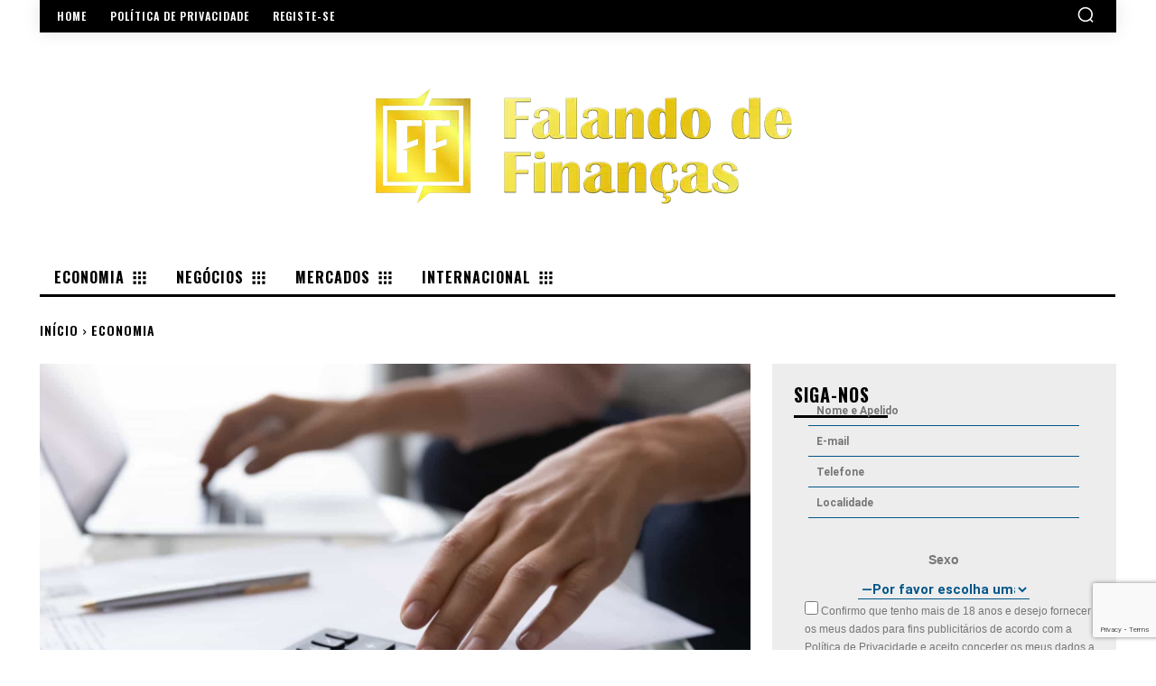

--- FILE ---
content_type: text/html; charset=utf-8
request_url: https://www.google.com/recaptcha/api2/anchor?ar=1&k=6Ld_UgMeAAAAAMdGr9JdYxHfbt0W4kWE_iXSVMB4&co=aHR0cHM6Ly93d3cuZmFsYW5kb2RlZmluYW5jYXMuY29tOjQ0Mw..&hl=en&v=N67nZn4AqZkNcbeMu4prBgzg&size=invisible&anchor-ms=20000&execute-ms=30000&cb=nemzesajxt6
body_size: 48543
content:
<!DOCTYPE HTML><html dir="ltr" lang="en"><head><meta http-equiv="Content-Type" content="text/html; charset=UTF-8">
<meta http-equiv="X-UA-Compatible" content="IE=edge">
<title>reCAPTCHA</title>
<style type="text/css">
/* cyrillic-ext */
@font-face {
  font-family: 'Roboto';
  font-style: normal;
  font-weight: 400;
  font-stretch: 100%;
  src: url(//fonts.gstatic.com/s/roboto/v48/KFO7CnqEu92Fr1ME7kSn66aGLdTylUAMa3GUBHMdazTgWw.woff2) format('woff2');
  unicode-range: U+0460-052F, U+1C80-1C8A, U+20B4, U+2DE0-2DFF, U+A640-A69F, U+FE2E-FE2F;
}
/* cyrillic */
@font-face {
  font-family: 'Roboto';
  font-style: normal;
  font-weight: 400;
  font-stretch: 100%;
  src: url(//fonts.gstatic.com/s/roboto/v48/KFO7CnqEu92Fr1ME7kSn66aGLdTylUAMa3iUBHMdazTgWw.woff2) format('woff2');
  unicode-range: U+0301, U+0400-045F, U+0490-0491, U+04B0-04B1, U+2116;
}
/* greek-ext */
@font-face {
  font-family: 'Roboto';
  font-style: normal;
  font-weight: 400;
  font-stretch: 100%;
  src: url(//fonts.gstatic.com/s/roboto/v48/KFO7CnqEu92Fr1ME7kSn66aGLdTylUAMa3CUBHMdazTgWw.woff2) format('woff2');
  unicode-range: U+1F00-1FFF;
}
/* greek */
@font-face {
  font-family: 'Roboto';
  font-style: normal;
  font-weight: 400;
  font-stretch: 100%;
  src: url(//fonts.gstatic.com/s/roboto/v48/KFO7CnqEu92Fr1ME7kSn66aGLdTylUAMa3-UBHMdazTgWw.woff2) format('woff2');
  unicode-range: U+0370-0377, U+037A-037F, U+0384-038A, U+038C, U+038E-03A1, U+03A3-03FF;
}
/* math */
@font-face {
  font-family: 'Roboto';
  font-style: normal;
  font-weight: 400;
  font-stretch: 100%;
  src: url(//fonts.gstatic.com/s/roboto/v48/KFO7CnqEu92Fr1ME7kSn66aGLdTylUAMawCUBHMdazTgWw.woff2) format('woff2');
  unicode-range: U+0302-0303, U+0305, U+0307-0308, U+0310, U+0312, U+0315, U+031A, U+0326-0327, U+032C, U+032F-0330, U+0332-0333, U+0338, U+033A, U+0346, U+034D, U+0391-03A1, U+03A3-03A9, U+03B1-03C9, U+03D1, U+03D5-03D6, U+03F0-03F1, U+03F4-03F5, U+2016-2017, U+2034-2038, U+203C, U+2040, U+2043, U+2047, U+2050, U+2057, U+205F, U+2070-2071, U+2074-208E, U+2090-209C, U+20D0-20DC, U+20E1, U+20E5-20EF, U+2100-2112, U+2114-2115, U+2117-2121, U+2123-214F, U+2190, U+2192, U+2194-21AE, U+21B0-21E5, U+21F1-21F2, U+21F4-2211, U+2213-2214, U+2216-22FF, U+2308-230B, U+2310, U+2319, U+231C-2321, U+2336-237A, U+237C, U+2395, U+239B-23B7, U+23D0, U+23DC-23E1, U+2474-2475, U+25AF, U+25B3, U+25B7, U+25BD, U+25C1, U+25CA, U+25CC, U+25FB, U+266D-266F, U+27C0-27FF, U+2900-2AFF, U+2B0E-2B11, U+2B30-2B4C, U+2BFE, U+3030, U+FF5B, U+FF5D, U+1D400-1D7FF, U+1EE00-1EEFF;
}
/* symbols */
@font-face {
  font-family: 'Roboto';
  font-style: normal;
  font-weight: 400;
  font-stretch: 100%;
  src: url(//fonts.gstatic.com/s/roboto/v48/KFO7CnqEu92Fr1ME7kSn66aGLdTylUAMaxKUBHMdazTgWw.woff2) format('woff2');
  unicode-range: U+0001-000C, U+000E-001F, U+007F-009F, U+20DD-20E0, U+20E2-20E4, U+2150-218F, U+2190, U+2192, U+2194-2199, U+21AF, U+21E6-21F0, U+21F3, U+2218-2219, U+2299, U+22C4-22C6, U+2300-243F, U+2440-244A, U+2460-24FF, U+25A0-27BF, U+2800-28FF, U+2921-2922, U+2981, U+29BF, U+29EB, U+2B00-2BFF, U+4DC0-4DFF, U+FFF9-FFFB, U+10140-1018E, U+10190-1019C, U+101A0, U+101D0-101FD, U+102E0-102FB, U+10E60-10E7E, U+1D2C0-1D2D3, U+1D2E0-1D37F, U+1F000-1F0FF, U+1F100-1F1AD, U+1F1E6-1F1FF, U+1F30D-1F30F, U+1F315, U+1F31C, U+1F31E, U+1F320-1F32C, U+1F336, U+1F378, U+1F37D, U+1F382, U+1F393-1F39F, U+1F3A7-1F3A8, U+1F3AC-1F3AF, U+1F3C2, U+1F3C4-1F3C6, U+1F3CA-1F3CE, U+1F3D4-1F3E0, U+1F3ED, U+1F3F1-1F3F3, U+1F3F5-1F3F7, U+1F408, U+1F415, U+1F41F, U+1F426, U+1F43F, U+1F441-1F442, U+1F444, U+1F446-1F449, U+1F44C-1F44E, U+1F453, U+1F46A, U+1F47D, U+1F4A3, U+1F4B0, U+1F4B3, U+1F4B9, U+1F4BB, U+1F4BF, U+1F4C8-1F4CB, U+1F4D6, U+1F4DA, U+1F4DF, U+1F4E3-1F4E6, U+1F4EA-1F4ED, U+1F4F7, U+1F4F9-1F4FB, U+1F4FD-1F4FE, U+1F503, U+1F507-1F50B, U+1F50D, U+1F512-1F513, U+1F53E-1F54A, U+1F54F-1F5FA, U+1F610, U+1F650-1F67F, U+1F687, U+1F68D, U+1F691, U+1F694, U+1F698, U+1F6AD, U+1F6B2, U+1F6B9-1F6BA, U+1F6BC, U+1F6C6-1F6CF, U+1F6D3-1F6D7, U+1F6E0-1F6EA, U+1F6F0-1F6F3, U+1F6F7-1F6FC, U+1F700-1F7FF, U+1F800-1F80B, U+1F810-1F847, U+1F850-1F859, U+1F860-1F887, U+1F890-1F8AD, U+1F8B0-1F8BB, U+1F8C0-1F8C1, U+1F900-1F90B, U+1F93B, U+1F946, U+1F984, U+1F996, U+1F9E9, U+1FA00-1FA6F, U+1FA70-1FA7C, U+1FA80-1FA89, U+1FA8F-1FAC6, U+1FACE-1FADC, U+1FADF-1FAE9, U+1FAF0-1FAF8, U+1FB00-1FBFF;
}
/* vietnamese */
@font-face {
  font-family: 'Roboto';
  font-style: normal;
  font-weight: 400;
  font-stretch: 100%;
  src: url(//fonts.gstatic.com/s/roboto/v48/KFO7CnqEu92Fr1ME7kSn66aGLdTylUAMa3OUBHMdazTgWw.woff2) format('woff2');
  unicode-range: U+0102-0103, U+0110-0111, U+0128-0129, U+0168-0169, U+01A0-01A1, U+01AF-01B0, U+0300-0301, U+0303-0304, U+0308-0309, U+0323, U+0329, U+1EA0-1EF9, U+20AB;
}
/* latin-ext */
@font-face {
  font-family: 'Roboto';
  font-style: normal;
  font-weight: 400;
  font-stretch: 100%;
  src: url(//fonts.gstatic.com/s/roboto/v48/KFO7CnqEu92Fr1ME7kSn66aGLdTylUAMa3KUBHMdazTgWw.woff2) format('woff2');
  unicode-range: U+0100-02BA, U+02BD-02C5, U+02C7-02CC, U+02CE-02D7, U+02DD-02FF, U+0304, U+0308, U+0329, U+1D00-1DBF, U+1E00-1E9F, U+1EF2-1EFF, U+2020, U+20A0-20AB, U+20AD-20C0, U+2113, U+2C60-2C7F, U+A720-A7FF;
}
/* latin */
@font-face {
  font-family: 'Roboto';
  font-style: normal;
  font-weight: 400;
  font-stretch: 100%;
  src: url(//fonts.gstatic.com/s/roboto/v48/KFO7CnqEu92Fr1ME7kSn66aGLdTylUAMa3yUBHMdazQ.woff2) format('woff2');
  unicode-range: U+0000-00FF, U+0131, U+0152-0153, U+02BB-02BC, U+02C6, U+02DA, U+02DC, U+0304, U+0308, U+0329, U+2000-206F, U+20AC, U+2122, U+2191, U+2193, U+2212, U+2215, U+FEFF, U+FFFD;
}
/* cyrillic-ext */
@font-face {
  font-family: 'Roboto';
  font-style: normal;
  font-weight: 500;
  font-stretch: 100%;
  src: url(//fonts.gstatic.com/s/roboto/v48/KFO7CnqEu92Fr1ME7kSn66aGLdTylUAMa3GUBHMdazTgWw.woff2) format('woff2');
  unicode-range: U+0460-052F, U+1C80-1C8A, U+20B4, U+2DE0-2DFF, U+A640-A69F, U+FE2E-FE2F;
}
/* cyrillic */
@font-face {
  font-family: 'Roboto';
  font-style: normal;
  font-weight: 500;
  font-stretch: 100%;
  src: url(//fonts.gstatic.com/s/roboto/v48/KFO7CnqEu92Fr1ME7kSn66aGLdTylUAMa3iUBHMdazTgWw.woff2) format('woff2');
  unicode-range: U+0301, U+0400-045F, U+0490-0491, U+04B0-04B1, U+2116;
}
/* greek-ext */
@font-face {
  font-family: 'Roboto';
  font-style: normal;
  font-weight: 500;
  font-stretch: 100%;
  src: url(//fonts.gstatic.com/s/roboto/v48/KFO7CnqEu92Fr1ME7kSn66aGLdTylUAMa3CUBHMdazTgWw.woff2) format('woff2');
  unicode-range: U+1F00-1FFF;
}
/* greek */
@font-face {
  font-family: 'Roboto';
  font-style: normal;
  font-weight: 500;
  font-stretch: 100%;
  src: url(//fonts.gstatic.com/s/roboto/v48/KFO7CnqEu92Fr1ME7kSn66aGLdTylUAMa3-UBHMdazTgWw.woff2) format('woff2');
  unicode-range: U+0370-0377, U+037A-037F, U+0384-038A, U+038C, U+038E-03A1, U+03A3-03FF;
}
/* math */
@font-face {
  font-family: 'Roboto';
  font-style: normal;
  font-weight: 500;
  font-stretch: 100%;
  src: url(//fonts.gstatic.com/s/roboto/v48/KFO7CnqEu92Fr1ME7kSn66aGLdTylUAMawCUBHMdazTgWw.woff2) format('woff2');
  unicode-range: U+0302-0303, U+0305, U+0307-0308, U+0310, U+0312, U+0315, U+031A, U+0326-0327, U+032C, U+032F-0330, U+0332-0333, U+0338, U+033A, U+0346, U+034D, U+0391-03A1, U+03A3-03A9, U+03B1-03C9, U+03D1, U+03D5-03D6, U+03F0-03F1, U+03F4-03F5, U+2016-2017, U+2034-2038, U+203C, U+2040, U+2043, U+2047, U+2050, U+2057, U+205F, U+2070-2071, U+2074-208E, U+2090-209C, U+20D0-20DC, U+20E1, U+20E5-20EF, U+2100-2112, U+2114-2115, U+2117-2121, U+2123-214F, U+2190, U+2192, U+2194-21AE, U+21B0-21E5, U+21F1-21F2, U+21F4-2211, U+2213-2214, U+2216-22FF, U+2308-230B, U+2310, U+2319, U+231C-2321, U+2336-237A, U+237C, U+2395, U+239B-23B7, U+23D0, U+23DC-23E1, U+2474-2475, U+25AF, U+25B3, U+25B7, U+25BD, U+25C1, U+25CA, U+25CC, U+25FB, U+266D-266F, U+27C0-27FF, U+2900-2AFF, U+2B0E-2B11, U+2B30-2B4C, U+2BFE, U+3030, U+FF5B, U+FF5D, U+1D400-1D7FF, U+1EE00-1EEFF;
}
/* symbols */
@font-face {
  font-family: 'Roboto';
  font-style: normal;
  font-weight: 500;
  font-stretch: 100%;
  src: url(//fonts.gstatic.com/s/roboto/v48/KFO7CnqEu92Fr1ME7kSn66aGLdTylUAMaxKUBHMdazTgWw.woff2) format('woff2');
  unicode-range: U+0001-000C, U+000E-001F, U+007F-009F, U+20DD-20E0, U+20E2-20E4, U+2150-218F, U+2190, U+2192, U+2194-2199, U+21AF, U+21E6-21F0, U+21F3, U+2218-2219, U+2299, U+22C4-22C6, U+2300-243F, U+2440-244A, U+2460-24FF, U+25A0-27BF, U+2800-28FF, U+2921-2922, U+2981, U+29BF, U+29EB, U+2B00-2BFF, U+4DC0-4DFF, U+FFF9-FFFB, U+10140-1018E, U+10190-1019C, U+101A0, U+101D0-101FD, U+102E0-102FB, U+10E60-10E7E, U+1D2C0-1D2D3, U+1D2E0-1D37F, U+1F000-1F0FF, U+1F100-1F1AD, U+1F1E6-1F1FF, U+1F30D-1F30F, U+1F315, U+1F31C, U+1F31E, U+1F320-1F32C, U+1F336, U+1F378, U+1F37D, U+1F382, U+1F393-1F39F, U+1F3A7-1F3A8, U+1F3AC-1F3AF, U+1F3C2, U+1F3C4-1F3C6, U+1F3CA-1F3CE, U+1F3D4-1F3E0, U+1F3ED, U+1F3F1-1F3F3, U+1F3F5-1F3F7, U+1F408, U+1F415, U+1F41F, U+1F426, U+1F43F, U+1F441-1F442, U+1F444, U+1F446-1F449, U+1F44C-1F44E, U+1F453, U+1F46A, U+1F47D, U+1F4A3, U+1F4B0, U+1F4B3, U+1F4B9, U+1F4BB, U+1F4BF, U+1F4C8-1F4CB, U+1F4D6, U+1F4DA, U+1F4DF, U+1F4E3-1F4E6, U+1F4EA-1F4ED, U+1F4F7, U+1F4F9-1F4FB, U+1F4FD-1F4FE, U+1F503, U+1F507-1F50B, U+1F50D, U+1F512-1F513, U+1F53E-1F54A, U+1F54F-1F5FA, U+1F610, U+1F650-1F67F, U+1F687, U+1F68D, U+1F691, U+1F694, U+1F698, U+1F6AD, U+1F6B2, U+1F6B9-1F6BA, U+1F6BC, U+1F6C6-1F6CF, U+1F6D3-1F6D7, U+1F6E0-1F6EA, U+1F6F0-1F6F3, U+1F6F7-1F6FC, U+1F700-1F7FF, U+1F800-1F80B, U+1F810-1F847, U+1F850-1F859, U+1F860-1F887, U+1F890-1F8AD, U+1F8B0-1F8BB, U+1F8C0-1F8C1, U+1F900-1F90B, U+1F93B, U+1F946, U+1F984, U+1F996, U+1F9E9, U+1FA00-1FA6F, U+1FA70-1FA7C, U+1FA80-1FA89, U+1FA8F-1FAC6, U+1FACE-1FADC, U+1FADF-1FAE9, U+1FAF0-1FAF8, U+1FB00-1FBFF;
}
/* vietnamese */
@font-face {
  font-family: 'Roboto';
  font-style: normal;
  font-weight: 500;
  font-stretch: 100%;
  src: url(//fonts.gstatic.com/s/roboto/v48/KFO7CnqEu92Fr1ME7kSn66aGLdTylUAMa3OUBHMdazTgWw.woff2) format('woff2');
  unicode-range: U+0102-0103, U+0110-0111, U+0128-0129, U+0168-0169, U+01A0-01A1, U+01AF-01B0, U+0300-0301, U+0303-0304, U+0308-0309, U+0323, U+0329, U+1EA0-1EF9, U+20AB;
}
/* latin-ext */
@font-face {
  font-family: 'Roboto';
  font-style: normal;
  font-weight: 500;
  font-stretch: 100%;
  src: url(//fonts.gstatic.com/s/roboto/v48/KFO7CnqEu92Fr1ME7kSn66aGLdTylUAMa3KUBHMdazTgWw.woff2) format('woff2');
  unicode-range: U+0100-02BA, U+02BD-02C5, U+02C7-02CC, U+02CE-02D7, U+02DD-02FF, U+0304, U+0308, U+0329, U+1D00-1DBF, U+1E00-1E9F, U+1EF2-1EFF, U+2020, U+20A0-20AB, U+20AD-20C0, U+2113, U+2C60-2C7F, U+A720-A7FF;
}
/* latin */
@font-face {
  font-family: 'Roboto';
  font-style: normal;
  font-weight: 500;
  font-stretch: 100%;
  src: url(//fonts.gstatic.com/s/roboto/v48/KFO7CnqEu92Fr1ME7kSn66aGLdTylUAMa3yUBHMdazQ.woff2) format('woff2');
  unicode-range: U+0000-00FF, U+0131, U+0152-0153, U+02BB-02BC, U+02C6, U+02DA, U+02DC, U+0304, U+0308, U+0329, U+2000-206F, U+20AC, U+2122, U+2191, U+2193, U+2212, U+2215, U+FEFF, U+FFFD;
}
/* cyrillic-ext */
@font-face {
  font-family: 'Roboto';
  font-style: normal;
  font-weight: 900;
  font-stretch: 100%;
  src: url(//fonts.gstatic.com/s/roboto/v48/KFO7CnqEu92Fr1ME7kSn66aGLdTylUAMa3GUBHMdazTgWw.woff2) format('woff2');
  unicode-range: U+0460-052F, U+1C80-1C8A, U+20B4, U+2DE0-2DFF, U+A640-A69F, U+FE2E-FE2F;
}
/* cyrillic */
@font-face {
  font-family: 'Roboto';
  font-style: normal;
  font-weight: 900;
  font-stretch: 100%;
  src: url(//fonts.gstatic.com/s/roboto/v48/KFO7CnqEu92Fr1ME7kSn66aGLdTylUAMa3iUBHMdazTgWw.woff2) format('woff2');
  unicode-range: U+0301, U+0400-045F, U+0490-0491, U+04B0-04B1, U+2116;
}
/* greek-ext */
@font-face {
  font-family: 'Roboto';
  font-style: normal;
  font-weight: 900;
  font-stretch: 100%;
  src: url(//fonts.gstatic.com/s/roboto/v48/KFO7CnqEu92Fr1ME7kSn66aGLdTylUAMa3CUBHMdazTgWw.woff2) format('woff2');
  unicode-range: U+1F00-1FFF;
}
/* greek */
@font-face {
  font-family: 'Roboto';
  font-style: normal;
  font-weight: 900;
  font-stretch: 100%;
  src: url(//fonts.gstatic.com/s/roboto/v48/KFO7CnqEu92Fr1ME7kSn66aGLdTylUAMa3-UBHMdazTgWw.woff2) format('woff2');
  unicode-range: U+0370-0377, U+037A-037F, U+0384-038A, U+038C, U+038E-03A1, U+03A3-03FF;
}
/* math */
@font-face {
  font-family: 'Roboto';
  font-style: normal;
  font-weight: 900;
  font-stretch: 100%;
  src: url(//fonts.gstatic.com/s/roboto/v48/KFO7CnqEu92Fr1ME7kSn66aGLdTylUAMawCUBHMdazTgWw.woff2) format('woff2');
  unicode-range: U+0302-0303, U+0305, U+0307-0308, U+0310, U+0312, U+0315, U+031A, U+0326-0327, U+032C, U+032F-0330, U+0332-0333, U+0338, U+033A, U+0346, U+034D, U+0391-03A1, U+03A3-03A9, U+03B1-03C9, U+03D1, U+03D5-03D6, U+03F0-03F1, U+03F4-03F5, U+2016-2017, U+2034-2038, U+203C, U+2040, U+2043, U+2047, U+2050, U+2057, U+205F, U+2070-2071, U+2074-208E, U+2090-209C, U+20D0-20DC, U+20E1, U+20E5-20EF, U+2100-2112, U+2114-2115, U+2117-2121, U+2123-214F, U+2190, U+2192, U+2194-21AE, U+21B0-21E5, U+21F1-21F2, U+21F4-2211, U+2213-2214, U+2216-22FF, U+2308-230B, U+2310, U+2319, U+231C-2321, U+2336-237A, U+237C, U+2395, U+239B-23B7, U+23D0, U+23DC-23E1, U+2474-2475, U+25AF, U+25B3, U+25B7, U+25BD, U+25C1, U+25CA, U+25CC, U+25FB, U+266D-266F, U+27C0-27FF, U+2900-2AFF, U+2B0E-2B11, U+2B30-2B4C, U+2BFE, U+3030, U+FF5B, U+FF5D, U+1D400-1D7FF, U+1EE00-1EEFF;
}
/* symbols */
@font-face {
  font-family: 'Roboto';
  font-style: normal;
  font-weight: 900;
  font-stretch: 100%;
  src: url(//fonts.gstatic.com/s/roboto/v48/KFO7CnqEu92Fr1ME7kSn66aGLdTylUAMaxKUBHMdazTgWw.woff2) format('woff2');
  unicode-range: U+0001-000C, U+000E-001F, U+007F-009F, U+20DD-20E0, U+20E2-20E4, U+2150-218F, U+2190, U+2192, U+2194-2199, U+21AF, U+21E6-21F0, U+21F3, U+2218-2219, U+2299, U+22C4-22C6, U+2300-243F, U+2440-244A, U+2460-24FF, U+25A0-27BF, U+2800-28FF, U+2921-2922, U+2981, U+29BF, U+29EB, U+2B00-2BFF, U+4DC0-4DFF, U+FFF9-FFFB, U+10140-1018E, U+10190-1019C, U+101A0, U+101D0-101FD, U+102E0-102FB, U+10E60-10E7E, U+1D2C0-1D2D3, U+1D2E0-1D37F, U+1F000-1F0FF, U+1F100-1F1AD, U+1F1E6-1F1FF, U+1F30D-1F30F, U+1F315, U+1F31C, U+1F31E, U+1F320-1F32C, U+1F336, U+1F378, U+1F37D, U+1F382, U+1F393-1F39F, U+1F3A7-1F3A8, U+1F3AC-1F3AF, U+1F3C2, U+1F3C4-1F3C6, U+1F3CA-1F3CE, U+1F3D4-1F3E0, U+1F3ED, U+1F3F1-1F3F3, U+1F3F5-1F3F7, U+1F408, U+1F415, U+1F41F, U+1F426, U+1F43F, U+1F441-1F442, U+1F444, U+1F446-1F449, U+1F44C-1F44E, U+1F453, U+1F46A, U+1F47D, U+1F4A3, U+1F4B0, U+1F4B3, U+1F4B9, U+1F4BB, U+1F4BF, U+1F4C8-1F4CB, U+1F4D6, U+1F4DA, U+1F4DF, U+1F4E3-1F4E6, U+1F4EA-1F4ED, U+1F4F7, U+1F4F9-1F4FB, U+1F4FD-1F4FE, U+1F503, U+1F507-1F50B, U+1F50D, U+1F512-1F513, U+1F53E-1F54A, U+1F54F-1F5FA, U+1F610, U+1F650-1F67F, U+1F687, U+1F68D, U+1F691, U+1F694, U+1F698, U+1F6AD, U+1F6B2, U+1F6B9-1F6BA, U+1F6BC, U+1F6C6-1F6CF, U+1F6D3-1F6D7, U+1F6E0-1F6EA, U+1F6F0-1F6F3, U+1F6F7-1F6FC, U+1F700-1F7FF, U+1F800-1F80B, U+1F810-1F847, U+1F850-1F859, U+1F860-1F887, U+1F890-1F8AD, U+1F8B0-1F8BB, U+1F8C0-1F8C1, U+1F900-1F90B, U+1F93B, U+1F946, U+1F984, U+1F996, U+1F9E9, U+1FA00-1FA6F, U+1FA70-1FA7C, U+1FA80-1FA89, U+1FA8F-1FAC6, U+1FACE-1FADC, U+1FADF-1FAE9, U+1FAF0-1FAF8, U+1FB00-1FBFF;
}
/* vietnamese */
@font-face {
  font-family: 'Roboto';
  font-style: normal;
  font-weight: 900;
  font-stretch: 100%;
  src: url(//fonts.gstatic.com/s/roboto/v48/KFO7CnqEu92Fr1ME7kSn66aGLdTylUAMa3OUBHMdazTgWw.woff2) format('woff2');
  unicode-range: U+0102-0103, U+0110-0111, U+0128-0129, U+0168-0169, U+01A0-01A1, U+01AF-01B0, U+0300-0301, U+0303-0304, U+0308-0309, U+0323, U+0329, U+1EA0-1EF9, U+20AB;
}
/* latin-ext */
@font-face {
  font-family: 'Roboto';
  font-style: normal;
  font-weight: 900;
  font-stretch: 100%;
  src: url(//fonts.gstatic.com/s/roboto/v48/KFO7CnqEu92Fr1ME7kSn66aGLdTylUAMa3KUBHMdazTgWw.woff2) format('woff2');
  unicode-range: U+0100-02BA, U+02BD-02C5, U+02C7-02CC, U+02CE-02D7, U+02DD-02FF, U+0304, U+0308, U+0329, U+1D00-1DBF, U+1E00-1E9F, U+1EF2-1EFF, U+2020, U+20A0-20AB, U+20AD-20C0, U+2113, U+2C60-2C7F, U+A720-A7FF;
}
/* latin */
@font-face {
  font-family: 'Roboto';
  font-style: normal;
  font-weight: 900;
  font-stretch: 100%;
  src: url(//fonts.gstatic.com/s/roboto/v48/KFO7CnqEu92Fr1ME7kSn66aGLdTylUAMa3yUBHMdazQ.woff2) format('woff2');
  unicode-range: U+0000-00FF, U+0131, U+0152-0153, U+02BB-02BC, U+02C6, U+02DA, U+02DC, U+0304, U+0308, U+0329, U+2000-206F, U+20AC, U+2122, U+2191, U+2193, U+2212, U+2215, U+FEFF, U+FFFD;
}

</style>
<link rel="stylesheet" type="text/css" href="https://www.gstatic.com/recaptcha/releases/N67nZn4AqZkNcbeMu4prBgzg/styles__ltr.css">
<script nonce="ugaHqacojWyGRQHhfvHKzg" type="text/javascript">window['__recaptcha_api'] = 'https://www.google.com/recaptcha/api2/';</script>
<script type="text/javascript" src="https://www.gstatic.com/recaptcha/releases/N67nZn4AqZkNcbeMu4prBgzg/recaptcha__en.js" nonce="ugaHqacojWyGRQHhfvHKzg">
      
    </script></head>
<body><div id="rc-anchor-alert" class="rc-anchor-alert"></div>
<input type="hidden" id="recaptcha-token" value="[base64]">
<script type="text/javascript" nonce="ugaHqacojWyGRQHhfvHKzg">
      recaptcha.anchor.Main.init("[\x22ainput\x22,[\x22bgdata\x22,\x22\x22,\[base64]/[base64]/[base64]/[base64]/[base64]/UltsKytdPUU6KEU8MjA0OD9SW2wrK109RT4+NnwxOTI6KChFJjY0NTEyKT09NTUyOTYmJk0rMTxjLmxlbmd0aCYmKGMuY2hhckNvZGVBdChNKzEpJjY0NTEyKT09NTYzMjA/[base64]/[base64]/[base64]/[base64]/[base64]/[base64]/[base64]\x22,\[base64]\x22,\x22w5rCpcOwCsK4w6TCsyXCoSnCrG8VaMKbXhMow4vClSdYUcO2wobCi2LDvQY4wrN6wpgXF0HComTDuUHDmDPDi1LDgy/[base64]/Ch8Kje8Krw7nCkcKKKcK6wprCtMO4QMOYUsKYw4jDkMO5wp0iw5cnwpXDpn0AwoLCnQTDjcKvwqJYw4TCrMOSXUHCssOxGTzDrWvCq8K3PDPCgMOWw4XDrlQ6wpxvw7FnCMK1AGh/fiU9w41jwrPDiBU/QcOzOMKNe8OEw5/CpMOZNRbCmMO6U8KAB8K5wpwRw7t9wpLCjMOlw791woDDmsKewqg9wobDo3TCqC8OwpQewpFXw6HDtjRUT8K/w6nDusOlUkgDecKNw6t3w6PCvWU0wp7DosOwwrbCl8Kfwp7Cq8KKBsK7wqx9wqI9wq1+w5nCvjgzw4zCvQrDu07DoBtya8OCwp1Mw6QTAcOlwozDpsKVWRnCvC8fWxzCvMOWMMKnwpbDtwzCl3EvQcK/w7tvw4pKOCUDw4zDiMKfYcOAXMKNwpJpwrnDg1vDksKuLRzDpwzCosO+w6VhHyrDg0N5wqQRw6UKNFzDosOOw4h/IlTCnsK/QBfDjFwYwrHCqiLCp3/DpAsowqrDgwvDrD5HEGhaw4zCjC/CvcKDaQNKUsOVDVTCncO/w6XDlibCncKmYWlPw6JywplLXQjCtDHDncOBw747w6bCgTvDgAhEwr3DgwlLBHgwwroFworDoMOaw4M2w5d/S8OMekMIPQJ9aGnCu8KUw7oPwoIdw6TDhsOnDMKAb8KeOXXCu2HDoMOlfw0PKXxew4pUBW7DrcK2Q8K/[base64]/[base64]/Dlm92ISJUw41Aw7Uiw6rDiSNtZRJ1AzXCs8K6w4R1fR5GN8OkwobDjATDssOWU2TDjyxbKyJnwq3CmE4pwr0PUX/Dt8OSwrXClDzCuB3DpSULw4fDmcKZw6sjw7p0J2HCrcKJw5jDvcOYY8OiLsOVwrx/wpJnbz3Dt8KJwr/CowItW1fCnsOoY8Kaw6cFwoPCghFZPsO/FMKMSBLCrU0EN0/Dh1/[base64]/CrgFFwqvCnk9owpEHG23CllQtw7jCicKuwqpITCTCkFjCsMKmP8O3w7PDmkJnY8Kgw7nDj8O2cWo0w47CtcOuHcObwqPDtifDjVsfV8Kiw6fDicOhY8KrwqJUw4cJU0jCrMK2HRJsKDDCt1nClMKjwo/CgsKnw4rCl8OgZsK9wpPDv17DoRbDn0o+w7bDt8OnbMK7CMOUMwcbw7kVwoY8ahHDnxFqw6TCuzDChWJywp3DnzLCu0Iew4LDqGZEw5AUw6zDhDbCmSI9w7jCtWBhMnpuO3bCkiY5NsOIVVfChcOcS8OewrZ/D8KVwqTCjcOQw4zCvD/ChHoCHCVQCXMvw7rDgyJEcC7CkHR8wozCkMO5w45ACMO5wovDnhw2HcKuIm7CikHCpx1vwpXCv8O9KDYewprDqzfCmcKODcKJwoFKwqABw4deV8O7HMO/w5zCtsKJSTcow7DCn8K5w4YPKMOswr7CsF7CtcKHw4c6w7TDisKow7DCk8KCw4XDtsKlw6l8w7bDicONRUoeY8KVwpfDhMOIw5cjBRcYwo1DaELClAXDosO7w7bCo8KBRMKNdCHDonMVwpItw4JOwqXCph7DkMOTShzDg3rDgMKQwr/DgBjDpHjChMOdwol/HAvCn0Y0wptkw79Ww4pqEsO/[base64]/[base64]/Cp1N0w6k6ZS0fwp/DoGjDpcOHwqnCmcKqEgEtw5/DlcOGw4nClHjCtB9ZwrV3UMOcb8Ocw5fCoMKHwrvCuEDCu8O8asKaDMKgwpvDtFluREBOe8KGRsKHBsOxwoLCgsOIwpEDw6B0w57DjQkewrfCkUXDkiXCmGvCkF8Pw4HDrcKnOcOHwqdsYiEnwofCqsOQNE/[base64]/Ci8ObVMKHX8OKw5Z3wpnDlcKHw4fDjX9fI8KvwqBKwpPDgXMJwprDuRLCt8KLwoAdwo3DuVnDqjdPw512QsKPw67ClwnDsMK0wrbCs8O/w48IF8OqwpcjUcKVVcKsbsKgw7zDswpGw6tKQn8JVH0XQm7CgcKnD1vDt8OKesK0w6XCkRLCicKXSgx6HsOiGygPSsOqLynDuj0dC8KXw7jCmcKea17DimXDnsOXw53ChcKDQ8OxwpTCqAvDocKjw51cw4IyPR7CnToDw6Ymw4l+KB1SwqbCicO2EcKfDg/DnEwtwoHDpcOKw53Du1p+w4LDv8K4dsKcWD9ESjnDo3IMYcKLwp7DmlQUGGNhHyXCvUjCsjBTwrUQH2PCujTDhzBAJsOMw5nChHPDtMKeRDBuw5ZpLSV5wrvDjMOww7F+woUPw7UcwpDCrERObUDClxYEa8KbRMKmwq/[base64]/CucKNRsOZworDnTxLA8Oowo/DuiEAbMKJw5IMwpdfw43DrATDsWMnOMO3w54Kw6wTw4M0YcONUgDDt8K7w7w/TMKoQ8KIMBjDs8KgIkIswrs/wojCocKuenHDjsOJbcK2bsKNZ8KqccK7PsKcwrHCixMEwp1kRMOeDsKTw5l8w6hUbcOdRMKWdcOqDcKPw6E+OGjCt1/DgcOawqbDq8OyTsKJw7/DjcKrw4d3D8KRKsO6w4sCwrh2w5B6wrd+woHDjsOnw5HDj2tyQsKtB8Kww54Iwq7CgMK8wpY1XjhDw4zDmkZ/KR/CmmsoO8Kqw48xwpnCqy5VwpjCvyDCk8Oxw4nDusOVw4LDo8OowqBJH8O5PS3DtcOHX8KUU8K6wpA/[base64]/CiTgjPR3DuMO4w7R/ez8GwobDpijCksO8w7sAw4jCti7CgQk/UmHDnQrDpj0uGnjDvhTCi8Knwr7CisKmw5kqY8K5QMOlw6PCjgPCgWvClTHDsRrDpn/[base64]/DqAAGJ8KRwrJPwqd8wq3DqMKIw6TDty8twp4jwqIRV1Frwp9UwrUYwoLDlEwhw5rCpMO4w71IdcOIA8Oawo0TwqvCqRLDscONw6fDp8KmwqwQYMO/w64jW8OywpPDtsOWwrRCZsK9woJ9wonCtinCqMKxwp5NPcKISHYgwrfCjcKuHsKTO1tnUsOAw5VJUcK9ZsKzw4UhBRFHa8OYNsK3wpAgS8ONXcK0w4ANwofCgxLDvsOAwo/[base64]/Cvz8twpZmHUzCj8ONwqfCs8K7b8Ovwr7Ck3nDtDBeOFjCgRU3W0tywoPCk8OwNMK0wrIow7PCm3XCjMOXG2LCm8OtwozCkGgnw5QHwoPCg3LDgsOhwo0fwr4OVgbDqAPCj8KDw7ccw7zCm8ODwoLCj8KFBCQowpvCgj5zIS3Cg8OqHcK8EsO/wrlKZMKXJcOXwosQKlpFB1hdwofDrHrCsEsMFcOdY2/Dk8OUK07Cs8KbbcOvw4xxCUDCnBxfWyTDjkxAwok0wr/Dm2Yqw6wjJcKsSE1vOsOrw5RSwoJsaUtGBcO/w40zQcKzcsKUSsO4fX7DpsOQw6g+w5DDgcOdwqvDi8OuSzzDs8KsM8OyDMK4G3HDsDrDtcOEw7fCrMO2w5gmwpjCp8Obw6PCrMK8VydeBsK+wrdLw4jDnnNVem3DlUxUecK7w5vDpcOTw4k0WMKuAcOSccKrw5/CrhtuIMOdw5DDkULDnMODYjUDwr/DozorGsOwVl7CrsKgwpoxw5EXwrXCmkJWw7LDu8K0w5jDvFcxwqLDqMOSW20ZwqXDo8KcD8Klw5VyI09kw5QNwrDDjn0KwofCmnNYeibCqRvChzrDh8K6BsOowroOXA7CsDbDii/Chh3Dp3h8woBRwqUPw7XCkDzCkB/CjsO0R1bCi23DvcKuBcOfHS93SEXDryltwpLCrsKrwrnCssOkwrzCsiLChW/DjnjCkQfDjsKofMKUwpNswpo6cklZwoXCpEZxw4YCClpiw6c/CcK4SVXDv1FXwpMCT8KXEsKBwos1w4rDp8OIWMO1EsOfGnEJw7DDiMKzGVhEAMKowq8zw7rDjBDDrHPDncKqwpMMXDwMeVgcwqR3w5ouwrZXw5BSbUktPmrCjzQdwp9/[base64]/wofDlcOUwoPDljZzLcOJUAfDksOIw6sNw6fDmMOzMMKcfgjDnBLCgXFuw6bCucK4w79MaGAkI8OjG1PCs8OfwrXDhX1lU8OGQAbCgywYw4PClsOCMhXDvVAGw5XCggHDhyFpOxLCuB8+RBoBNcOSwrTDmTTDkMKWa2cIwod8wpbCoG0uFcKeaDzDgnY+w4/DoQpGScOiw47Chi9hcCvCmcK3ehAPWCnCv0BQwotZw7QKfFdow6ciPsOgKMK5NQg6Eh9zw6LDoMKmWXvDjh4ocRvCmH9cYcKjNsKYw4lZZllpw60Qw4HCjRzCo8K5wqpxYW/DgsKkfC/ChR8Iw4BxOhJDJAp/wqbDosObw5nDncOJw5fDhWfDh2xaN8KnwpVBT8OMbH/CtzhDwpPCmsOMwp3DkMOEwq/[base64]/[base64]/Ci8O6cDDCpB3DpsOxw68bKBxEw6Aawr0sw4bClSLCrAoHKMKDbBpYw7LCmjPCtcOBEMKKF8OdMcK6w7PCqcKew61kFS52w47Dr8Olw7rDkcK4wrVwY8KQCMOzw5pQwrjDtGHCkcKcw5/CgHDDsn0kMwXDlcOCw5NJw6bDiV/CqMOtIsOUN8K4w7zCssK/w7x3w4HCnijCrsOow7bCilfDgsOWDsOaPsOUQC7Cp8KBbMOuGG9ZwqxHw6LDlVLDjMO4w61PwqcAen1swr7Dv8O6w6fDncOZwoTDgcOaw5U1wpxNPMKPTsOow57Cs8Kmw5vDm8KLwotRw5vDjTVgdG8yVcOJw7kyw5XCoUrDoiDCvsKDw43DoRzDvMKawoJSwp7Cg1/[base64]/CkFFKw4fCpMKRw4QHD8KrOcOWJ8Kbe15zU8OZw7bDkmV9fMKcZk8lAxfCp3jCqMKwClkww6XDvkdrwpxlODfDnz1rwpLCvTbCslM2VGtkw4nCkh5UQcOqwrwkwojDgSgGw6/CozVpTMOnWMKSBcOSIcOZdW7DkS8Fw7HCsTnDpAVYS8OBw5Ezw4/DhsO/CcO6PVDDicOccMOGWMKbw7vDi8KTaUxlVsOdw4HCk0HCkHAiwpEsDsKewpLCrcOiNxMEe8O1wrzDq1U4RsKhw4LCjUDDqcO4w7pvYT9jwpXDkTXCkMOHw6AswoLDi8Ohw4rDhnBNd2vCksKXIMK9wpjCqsKRwpwKw4/CjcKSbWzDuMKPIRrChcK1WjDDvz3Cm8KFdxDCh2TDocOKw7kmHcOhXsOeN8KkOQvCosKKScOhOsOdRMK5wpPDgMKaQUR9wp/[base64]/[base64]/[base64]/DuSfCrMKNDGPDscKhw7fDrSRFw6XCscOVRQnCkn1ZY8K2TSnDp2ITMG9fGsOBIHQ6QUPDgkjDrFHDksKMw77CqMOVZ8ObP1DDrMKpOBZVGMOHw7N5BDvDn1FqN8KWw7/[base64]/QH3CoMKUwq3CrjZSw4/[base64]/ClsO9VVEQw5zCuCw6A8Kxwp/[base64]/KAXCpyEwwpXCvcKicj1PJETCtx0JcsOrwo/Dnn3DtwrDi8OFw63CpRPCs2vCosOEwrjDpMK6d8O1woZMD2hdbknCrQPCoix+wpDDrMKTXhIwCcOYwpTCmBnCsy8wwoTDq3BeVcKdH1zCkC3CjcK/NMOZOGnDiMOga8KGBsKnw57DmSocLznDmXIfwpt5wrrDjcKLYcKHF8KOasKMwqvDjMOYwqx2w6Etw5XDpGLCsUUNXmtEw4cpw7XCvj9cfE0eVgFkwosSWUoOFMOJwqjDnn3CjD5WS8O6w5onw7xRwofCucOOwpUcd2PDtsKJVAvDiF5Qwp9ywq7DnMKEecKZwrV/[base64]/DocKgwo06w6kRwqrDuHx5DCjCi1ABZcOJMXM2WcKOEcOQwqbCl8OFw5nDmU8IFMOIwoDDg8OGSyzCpRciwoHDncOWNcKFH1ZkwoHDggBhUiI7wqscw4ANbcOAScKnRR/DsMKiVkbDp8OvH0jCgsOCNSR1EmoXJ8KEw4c/DUktwpEhM13CuA0rBDtgcH1VVR3Dr8OUwoXCp8OzNsORB23CpB3DncK/[base64]/Di8Otw6Y0CsOIwqbDqsO7wqsuB0wvW8KXwpprf8KKOgzDvXvDkFEwe8Odwp3DsGofMEICwoPCg14ewr7CmW47OSYLCsKHBDJHw4PDtmrCnMKAJMKgw6PCvzoQwoRGJWx2TX/[base64]/DlTLChAhFdzsnw43Cgx18w7zCn3x2w6/[base64]/DucOAwoHDn8KUw6XDulrChT/Dn8OeUMK1w73DhcK/EcKIwrbDihtFwqwbF8Kow4pewqE2w5fCscK9CsO3wow1wrxYdXTDoMKqwr3Dtk0owqjDtcKDSsOYwqQ1wqPDoFLDrMO3w6/CssKacjnDgh3Ci8OKw6wbw7XDt8KHw70Tw5kQPyLDlRzClgPCp8KIO8Kzw5wuPQ/DisKdwqVQfBLDgMKTwrnDgSfCmcKcw7nDg8OZR110ScKSEg/CucKYw5EeNcOrwoFgwpsnw5XCu8OrKm/Cj8K/[base64]/DiMOswpLDlsKCMAEew4U4IcO8UF3Dp8K5w6FNw5/Cn8OIFsORwqPCgVQ5w6rCgsOBw6ZLJj8vwqTCsMK5dSRJW3bDvMO/wp7CiTh4KcK9wpPDiMO8wqjCh8KvHT/DnU3DnsOcEMOyw4kmXxohYznCtEdywqHDnylcfsO9w4/CosKUV3gvw7caw5zDs2DDujRawr88aMO+Aikvw4DDuFbCsTdieTvChDx2DsK3IsOCw4HDqGs+w7pvV8O+wrHDqMKDOcOqw4DDvsKfwqx1w7cuFMKawo/Do8OfHwtPOMOdbsOgYMOOwqh6BkRPwr8sw5wsWw45HHDDnH5hPsKla0AGYB4cw5BEPsKUw4DCmcKeNRcWwo5aJcK/R8OzwrEtNWLCnWgVT8KeUgjDmMKMO8O2wohgBcKkw7XDiiEGwq8Lw7p5c8KAID3Ch8OFHsKDwpLDssOAwpUWbEnCpX7CoRgQwpoqw5zChcK9ZEfDtsOMMU/DlcOWZ8K6HQXCrAVdw71gwpzCm2cJOcOUABkVwrwtaMOfwqPCk1/DjVvDqjjDmcOuwp/DgsOCUMO5UxwZwoFBJX9DTMKgRQrChsOeO8KIw40cRQbDkz8GcGTDg8KAw4YFTMKfZRFXw4kIwoMRwrJKwq3CiSfChcOyeiBhZ8KDfMOcV8OHVVh7w7/Dh2YrwowOYDLDjMOvwp0bBngqw7MOwrvCoMKQF8KEPicafV3CrcOAFMKlbMOYaVYEAEXDksK6VcO3w6fDsjLCkFcCfFLDkjoQR0hrwpLDtj3DgzfDlXfCvMOUwpvCj8OiNMOuA8OHw5VzBX0dZcOcw7XDvMKRTsOMcA9yHsOCw4VIw7HDqEFowqvDncOVwpcYwp1Fw5/CvgjDgxzDuEHCq8KSSsKLChdOwpLDuEXDsw4ZdUTCmX7ClsOiwr3CssOeYWNswoXDicKvX2DCmsOkwqljw5BVWcO2BMO6HsKFwr17esO8w4RWw5zCmEtILz1NDsKlw6cYK8OJexd/Ll4qD8KcUcO9w7JBw7UOw5B3V8O/[base64]/[base64]/Dk8K1w5vCicK7fFIvLsOKw4J9QkBYwq/DsSc3SsKWw53CkMOzHVfDiTFgYDPDjV3Dt8K3wq/[base64]/DsOgTW/Cg0ZpJybCmz/Ci3pIcsOLf31jw7DDkQrCgcOmwq0Dw489woHDn8KLw5VfbHHDucONwrbCk3LDisKqX8Ksw7XDkl/[base64]/DrFxaFWtlw7ZYSsOXUVgGRmDCrUN5wqVOXMOhVcO1X29tcsONwp/Cskpua8OTeMKIdMOQw4Ucw6RZw5zCnnkIwrtawpLDmyXCvcKREyXCo14/w7zCrcKCw69Nw74mwrReGsO5w4lrw5nCkjzDjlwmZ0FQwrXDicKGZ8OwTMOWSMOWw7PCpnHCqGjCk8KoelUrUErDiHJzKcKeJBBRN8OZF8K3WlA0EAcmCMK/[base64]/ClkdTwqtkwpLDv3wTwprCghXDmnDCiMO4RDvDvSLDqRE9aDvCiMKvbGJow7rDsHrDixXCqghIw7HDrsO2wpfDmQpZw6MQZ8OrC8Kww5TCvMOqDMO7DcOOw5DDj8OkcMK5OsOKH8Kxw5jCvMOOwp5RwqvDpXwmw6xmw6MCw6x4w43DszTDoELDqcKRwp/DhHokwq3DpsObDW1jw5bDj2XCijHCg2XDqktRwo0Mw4U2w7MtMC9oHGR/IcO3JMOwwocVw7DCvlNpCjwhw5fCh8OlNcOGfUQFwrrDkMKGw5zDm8O7wosBw4rDqMOHJsKXw6fCrsOFSAEjw4XCkXfCoTzCokTDpRPCr37CnVktZEkZwqVGwprDimxqwqDCp8Oqw4bDksO7wrgEw6okG8OXwpJ2AWUFw7pWO8OrwqRCw5U/[base64]/[base64]/[base64]/J8KuwqLDnH16HVjDrcKjGTfCsTEmNcOxw5HDrsK2VmXCuknCnsKka8OTAG/DvcOEb8O+wpnDpSplwpXCp8OJO8KpPMOrw7vDundXXRzCjhvCqTcow5UHwonDp8KhFMKvOMKsw55WeXdPwo/Dt8KGw6jCk8K4wqkaIUdjBMOvc8O0wpxCai9Ewq9gw6TChsOFw5QrwpnDqA97woPCqW0tw6XDgcOUGX7DmcOdwpxtw5vCom/DilLCisKrw4tow47DkQTDqMKvw45NcsOmbV7DosKJw7dCKcK+EsKGwoQZw4scOsKdwpNTw5cIAVTCimcgwp1kJDPCoTMoZQ7CtkvCmAwGw5I1w6/DpRofSMO/B8KPOxjDocK0wpTDkhVawoLDhMKxIcO3AMKoQ3FIwoPDuMKmJcKZw6gAwqY/w6LDjDzCulQaYV46TMOqw7xNEMOAw7fCqcKlw6k+FxViwpXDgi/DlMKTQV1fJ0PCjDTDgyN5YEpTw5jDum5WdcKNSMOtCRrCkcOJw5DDij/DjcOuXGDDhcKkwr1Ew7BObyFKZyfDr8OQOMOddn4JG8O9w7lrwqrDomjDqwc/wozCksOPHMKNM07DkzNQw5Rcwr7DrMKVXFjChXhlTsOxwoLDrcKfbcORw67DonnDgggZe8OSbyxJYcK4S8KWwqgbw7kdwpXCsMKnw5zCoispw4rDgwh6WcOtwqQkL8KbOAQDQcOOw4LDr8OFw4zCkVDCtcKcwqPDmXTDi13DqB/Du8KTKnbCuALCvxTCrUFfwotewrdEwobDiCMpwq7CnGtxw7DCpifCpxjCiSrDtcKfw4Asw7nDosKPMSTCoGzDhh5ECGPDm8Oewq/CjcOfGcKZw4RjwrjDhDIHw7TCoj17WcKTw5vCrMO7GcOewr4JwpnDuMONbcK3wpfCmh/Ct8OQJXhuByVAw47DrznCr8Kow656w7DDl8K5w7nCmsOrw7gFC30NwrgYw6FWLAlSHcKrLU/[base64]/DqsOZw7nDigjCrkQCw40kZmfCuiNsZsO+w65cw6nDt8KdeRUEHMKXOMOGwoTChcK4w4rCocOpL37DnsOLX8KKw4/DqjXChMKfXFNQw5s6worDi8Kaw7AxC8K6Q0fDqsKYwpfCmh/DqcKRccOpwoICMBsEJzhaDSxxwr7DnsKdX3RUwqLDgDhew4cyZsKewpvCmcKuw7TDr00QJ3kHbAwMNDUPw7HDhwAhL8Kww7Irw5zDpRFZd8OaFsKpRcK9woXDn8OcRU8FXgvDu18yOMO/[base64]/[base64]/[base64]/[base64]/DhMKjOGIiV8KECjRHR8OUDjjDrsKbw6I8w7TDlcKfwpUzwrgiwqDDqFnDiGjCtMKuZcK3Fz/[base64]/[base64]/w7xZU8KAEknDvGkmXU/[base64]/w77CpEXCmsKQXMK2w4EWK8K1wprDlWvDlQzCucKzwrbCnzvDrMOuTcO5w7DCmm8sO8K3wpV6Z8OBfStmbcKIw6wnwpYZw7jDiVk7wp/DgFhYb2UHGsKyHAo+FnzDk2dOFT9YNA8+eCHCnxDDnA7Cpm/CrcOjBjLDmAvDlV95wp/DtycEwpMxw6HDjirDtms8CVXCmERTw5fCn1vCpsOoaWHCvnJewrkha0/CncOtw6sXw5TDvxB1VVgnwr00DMOKMWTDqcObw7gaK8KVQcK7wohdwrR4w7pLw7DCrcOeSDHDuEPCmMO8bsOGwr5Lw6nCjsOQwq/[base64]/VlrCrcONw4c5w4Rgw4Elw74/wqfDq0vCt8K0w4fDi8Kjw6fCgsKewq9Bw7rDunzDii09wrnDiHLCm8OABlxySDHCowHCgktRD3MHwp/CkMKzwpjCqcKeDMOyKgIGw6A9w6R+w7zDncKWw71gTMOlSFUhLMOEw6Isw6kAaB5Qw5c1ScKRw7gOwrnCpMKCw7Q3w4LDgsOYfsOqCsK8QcKow7/DosO6wocnRzwCTUw1DsK0w6DDuMKIwqzCnMO2w5lqwq4ZEUIabCjCtAx+woECLsOjwoHCqwDDrcK6dj7CocKowp3Cl8KnYcO3w5vDq8Krw53CoUjClUgmwobDlMO0wr8hw4cYw7vCtcKiw5YRf8KGHsOTacK/w6vDp1EiakMAw7TCnChzwofCvsKEwps+LsO3w4Vjw7nCpMKqwpARwosfDSh2BcKYw69/woVkf3TDkMODCUg4w6k4OlfDkcOpw6xMO8KjwoXDj00bw4J0wq3CqhzDrFlPw6nDqz0WLWhhXnJDecKvwowRwo4fW8Oww6gKwopeWi3Ck8Kiw6Jrw7dWLcO/w67DsD0zwrnDlDnDrg5THE9qw7kqAsOyX8Okw70AwqwKJcKjw6PCiWjCjinCicO1w6vClcOcWiLDpT3CrxpSwqNYw4dDajwmwqzDlsKMJ3UoQcOqw6x9HGY+wpR5NBvClQl6dMOewqEvwp5HDcKybsK/cj02w5rCsz5NFyczRcKsw6MnLMKJw5bCsAJ7woPCi8Ksw7FBw4Y8wrPCsMKnwojCoMOIFmLCp8KxwoVcwqVWwql9wooHYsKUScOnw4wVw5c5OA3DnVnCmcKJc8OUVTkXwrAWQMKBfwDCpm0oRcOpBcKGVsKPZ8OAw4HDusO2w5/[base64]/wq3CmcOyPEzDoMO9A29cw4sIwotNwrR6w5MNHFdTw6PDpsOvw4XDjsKZwpEzL1BXwo9ddVbCv8O/[base64]/ZMK7w6bDgS0WTsOJIMK8SMKzwpQIwqvCt1/Dn3Bsw4JQMnfDrVYNQXLCp8OZwqcLwqZXKcOtW8O0w6jCosKLdRzClcOAKcOCYAlHVsO3MH8hI8OlwrIHw7rDqg3DvzvDgBxKDQZTbcKtwqjCsMKiYkXCp8KcEcOCSsOdwrLDt0sLNCADwojDlcO4w5Jaw5TDvxPClkzDhQI5wq7CmDzDvEXCihomw5MkeFV0wq/CmS7Cr8ODwoHCsDLCmMKXPcOsPcOnw688YX9dw4Zuwq8fQBzDplfCtF/[base64]/[base64]/CpwTDhz9/w5IoesK1wonDrRJAwoFrNHDDshfCpMKvBBInw78VaMKswoI3BcKyw44UAG7CvE7DhyN+wrXDrsKHw6k6w4FPAi3DicO3w4LDnhwwwovCsCDDqcOuPFxxw5xzccOVw65yAcKSaMKyesKXwrnCpcK/wrg/JcKpw60FUALCiigKHF/DugZvW8KjQ8KxBg0dw651wrPDtcORT8O/[base64]/Dni3ClS56fMOia8ODw4wCAjkfQ8Onw6nClyYXA8K+w6ZmJcKOLMOHwr5pwqVnwoQ4w4bCrWTCn8O7IsKuCsOsPgvDtsK3w75xIXTCjWBuwpBSw5DDgCxCw4Y6HFNqdx7CrBAkWMKWOsKWwrV8TcOuwqLCu8KZwqJ0OxTCpcOPw5zDrcKMBMKEBRQ9A2khw7c3w5c/w41Ewp7CogXCvMKbw7sNwrhaCcKOBh/[base64]/[base64]/[base64]/IMOywqEuw6TCk8OuacKsw4TCgsKgw7UZKjPDusK+wp7Cp1nCkF0qwqgqw5BCw7rDonTCi8KhM8Ovw7EDMsKMbsOgwotmAcOAw49Aw77Dj8K/w7DDrDbCqQc9VcKmw4dnAT7DjMOKAcOvfMORdQcSKg/DpMOTfwcHPsO8WcOIw49QMnvDq38gPDpxw5gDw6o9f8KTbsOXw7rDgj7Cgh5VA3XCtwbCucOlGsKRQUEVw4IbVwfCs3Z/wq9hw6/DicKcFUDDrlTDh8KkFcKUbMOXwr9qUcOgesK2SWXCuSIEE8KRwrPCqTFLw4PDtcOoK8KTVMKmQkJnw4Yvw7t3w4ktGAE9ZGbCmSLCtsOQLDJGw6LCk8OGw7PCqS5KwpMSwonDkk/DszApw5rCksOlC8K6MsK3w6A3EsK3wqlOwp/CisKyMSkRdMKpNsKwwpLCknc4w7Zuwr/Cm1DCmHJ4VMK0w7USwoEtBwbDucOjDhXDkVJpTMOHOm/DolnClXXDngpRZMKJK8Kqw77DpsKHw5DDu8KobcKtw5TCv2/DuXbDjxRbwr1ew7F6wohUfMKTw6nDvsODB8KRwovDlT3DiMKrV8OEw4HDucKowoPCj8KKw4V8wqgGw6doWg7ClCHDmlQvDMKSUsK9PMKRw7/DoF9Rw5NOPQ3CtTspw7EyNhTDvsKjwojDn8KkwrLDq1BFwrzCssKSNsOgw5oDw7IXGMOgw6VPP8O0worCvFXDjsKSw5HCnFI8AMKtw5tFOynCg8KVSGLCmcOgJFMseWDCmg7CqhVbwqcnKMKDDMOkw4fCkMOxGEvDlMKawq/CmcKhwoR2w7NXMcKNwpzDhMOAw5/DolDDpMKaGwQoV1HDjMOLwoQOPyk+wq3Dsm9cZ8KAwrAYZsKtH1LCuy3CoV7DsHdPMSrDqcOHwpRsB8KhN3TCp8OhFX9Ww43Ds8KCw7/Cn1HDhV4Pw6QsUcOgGMOMVxEowq3ClVvDrsKKIE3DuE1yw7bCocK8wqhVFMOYcAXCjMKSRzPCtnlIBMO7OsKgw5HDkcKFOsOdKcOXPlJMwpDCrMOMwpPCpsKIDxzDgMOJwo9XL8KuwqXDscKCwoULDRPClMOJFSQ7ClfDusO4wo3Cg8KufBUJZsOWQ8O4wrkqwqskU0/DhcO8wqMxwrjCr0XDkEvDv8KhcsKxJTsGB8OCwq54wq7DlDzDncK2ZcOnAErDlMKEesOnw7Eqc20ASBl5Y8OGfHnDr8Oaa8Ozw7vDt8OZFcOGw5ZvwpXDhMKpw7Q/w5oJH8O3Jg5Dw7ZeYMOqw61RwqgKwq7DncKgwrfCkynClsKHFsOEEFAmRnhiGcOWS8OmwolAw6zDhMOVwqXDv8K5wovCq1dGAQ40RTVeTwJ6w7jCucKHDcOhXj/Con7DpcOYwq3CoiXDvsK1w5MpDxrCmjlvwogDeMOzw7pCwp8jNVDDlMO5EcO9wopNf3E9w7LCrMOEPQPDgcKmw5HDsg3DoMK1Bnwcwo5Lw4ZAQcOmwrFBdFnDnihuw5tcXcK+dinCpjXCuR/[base64]/[base64]/DscKxbMKlw7DCkMKpe8OOwoV4ZRLCl0jDhEZxwpXCkBVawrrDrMONbsOwKcOJKg3CkWnCuMOPP8O5wqggw63Ch8KUwobDqzoqMMOKFXjCuy/DjFbCvlnCuWo/wqtAKMKNw4zCnsKpwqNIemzCgF1aBUbDoMOIRsKxdh1Rw5MLfcOlQ8OMwonClsOBLwzCisKPwrHDqzZLw6LCvcOMPMOIXsOkMG/[base64]/[base64]/Dt2vDp8OuHsOZOMKewo/Cv1Q/[base64]/L8Kubh7CjMKYwrgvw5XCscKXDsKUwrMVQcKgbHHDgVLCsRnCiwl7w6A/fDANHQ/[base64]/[base64]/IQYmwpYbwp3CksKpNsOPWsKUwrxqHsOgwqsCw5nCtsKYwqEQw4UrwrHDnjljGivDjcOTJMKUwpXDvcOMOMKaesOwa2jDrcKvwrHCoEl/w4rDi8KXLsOYw71sBcOcw73CkQ5jFXI9wq9kTU7Cn396w7zCksKAwoUowpnDvMOKwo3CkMK2AWDDjk/[base64]/DucOlwpFUFMKKwqgIwoPDmBxGeUIaC8KKwrfDm8OJwoDCv8O2O2gZWFZFKMKOwrdIw45ywp7DucKRw77ChVBow7BAwrTDs8O8w67CoMKCADwfwpU8OkcmwovDkEVVw4JKw5zDvcKJw6AUDmsINcOrw4kmw4UdcwUIJMO8w55KaXUVOA7Cj0nCkB0/w5jDnV3DosOvPDhpUcKvw6HDtRnCtSIOFwbCi8OCwo4XwoAKNcKhwofCiMKGwrTDvMO/wrPCosKGAcOfwojCuDjCosKWwo4SfsKyFglZwrvDhMK3w4jDnTHDg2JMw7PDqVEZwqcaw5XCmsKkHxPCg8Ojw7pkwpvCo0FbWQ7CjEPDpsKPw4TCpcK5NMK/w7pgRcORw5XClsOUaibDjXXCnUpawrPDvyTCv8OlJgpaO2/[base64]/DrMKmw7hjTsOcwphnCsOow4kTEMKmw5pkTMKea2kEwrNcw57ChMKCwoTDhMOuV8OewrfCgFBVw6PDl3TCpsK2ZMK/MsKfwrAbEcOhMsKEw68MEsOIw77DkcKCdVkGw5wuCcOUwqJkw5IrwpTDlkPCvXDClMOMwo/Dm8Khw4nDmC7Ci8OMw7HCssOocsOadGYeBhJWLULCkWV6w5XCrW/Du8OCdlRQKsKNCVfDoDvCqjrCtsO5N8OaaQDDo8OsfBrCgcKAPMOVMBrCr1jDiF/DpjVhL8Kiwq8rwrvCgcKzwp/Dn3DChXQ1TwILJXVBUcKyF0R+w4rCqMKjDTpGA8O2MCgYwqvDsMOhwqhqw4vDqyLDtizDh8KsHHrDk18pCGMJJlNvw6kyw4jCiFLCqsOpw7XCiFAWwrzCjnsKwrTCsC8kPCjCrXzDmcKNw4Iqw6bCksOfw6DDvMK/wrdkZwQVJMKCASJqw7DCocO1MsODe8OLR8KFwrLCuXcpfMOgLsOtwoVawpnDuDDDtVHDssO7w5vDmWZGEMOQCBtpfgnCkcOIw6JUw4jClcKrflDCpREENsOWw7pGw4Ewwq1XwrzDv8KaXGTDpcKlwqzDrk3CjsKFasOowrZ3w5nDp3fDq8KaEsKVSHtJEcKQwq/Dk1RSZ8KEZ8OHwo18XMOSBg85LMOSMcOGw4XCmD5Tb04Nw7TDpcKmSUTCoMKkw7vDrgbCk1/DkFrCrhwaw4PCl8Kww4LDsQcOBHF/w4JwasKnw6QKwpXDl23DkyvDgXdaEA7CuMKww5bDncOXTTLDuHDCgXbDv3PDicKqYcKjDsOTwotMCMKhw4Fwb8KDwrsKdsOlw65OZDBVf3vDp8OzLUHCgS/CtzXDgBvCoRdKLcKudCguw7PDu8Oqw6FIwqtOMsO0QxXDkyHCksOuw5hDX1HDvMKRwrNvQsOEw5TDmMOjdMKWwqnCkxhqwp/[base64]/wox7CAHCjw/DjsOnwrh7wodBDsKiJEnDjykic8KNfxF+w6/CsMOoS8KwWkMOwqE\\u003d\x22],null,[\x22conf\x22,null,\x226Ld_UgMeAAAAAMdGr9JdYxHfbt0W4kWE_iXSVMB4\x22,0,null,null,null,1,[21,125,63,73,95,87,41,43,42,83,102,105,109,121],[7059694,487],0,null,null,null,null,0,null,0,null,700,1,null,0,\[base64]/76lBhnEnQkZnOKMAhmv8xEZ\x22,0,0,null,null,1,null,0,0,null,null,null,0],\x22https://www.falandodefinancas.com:443\x22,null,[3,1,1],null,null,null,1,3600,[\x22https://www.google.com/intl/en/policies/privacy/\x22,\x22https://www.google.com/intl/en/policies/terms/\x22],\x22JkDSqr3L7K8ycL/e1UZHRBBFUYgMNZK21xzi0a/6xN4\\u003d\x22,1,0,null,1,1769518153884,0,0,[77,205,193,185,167],null,[66,58,50],\x22RC-IrqMFfEeEBPCnA\x22,null,null,null,null,null,\x220dAFcWeA4IVFDVJ64tsXM7MQLgv6CM0P-Qn53ENLoz-TOcue4ne4NZgGxwmmpe5-b9vx2oQKZjr9s1gkEADIATNGX38ZSmJteZFw\x22,1769600954158]");
    </script></body></html>